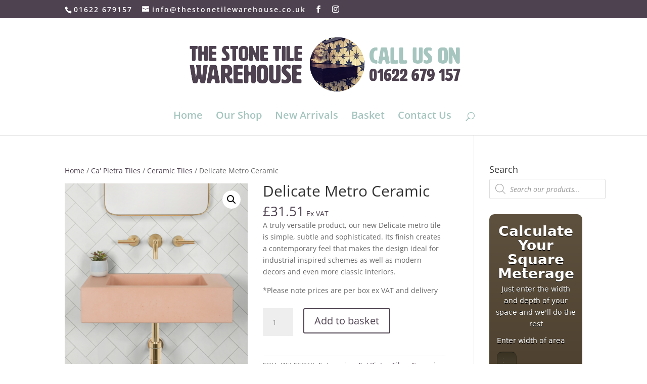

--- FILE ---
content_type: text/css
request_url: https://thestonetilewarehouse.co.uk/wp-content/plugins/calculated-fields-form/templates/02/style.css?ver=5.4.3.3
body_size: 12158
content:
body{
    --cff_main_slider_color: #322c20;
}

.cp_cff_professional{-webkit-border-radius:10px;-moz-border-radius:10px;border-radius:10px;padding:10px;background: #5e513e;
background: -moz-linear-gradient(top,  #5e513e 0%, #423524 100%);
background: -webkit-gradient(linear, left top, left bottom, color-stop(0%,#5e513e), color-stop(100%,#423524));
background: -webkit-linear-gradient(top,  #5e513e 0%,#423524 100%);
background: -o-linear-gradient(top,  #5e513e 0%,#423524 100%);
background: -ms-linear-gradient(top,  #5e513e 0%,#423524 100%);
background: linear-gradient(to bottom,  #5e513e 0%,#423524 100%);
filter: progid:DXImageTransform.Microsoft.gradient( startColorstr='#5e513e', endColorstr='#423524',GradientType=0 );
}
.cp_cff_professional *{font-family:system-ui, "Segoe UI", Roboto, Helvetica, Arial, sans-serif, "Apple Color Emoji", "Segoe UI Emoji", "Segoe UI Symbol";}
.cp_cff_professional #fbuilder .fform .cff-form-title{font-size:2em;font-weight:700;}
#cff_ai_assistant_bubble,
.cp_cff_professional #fbuilder{color:#FFF;text-shadow:0px 1px 0px #000000;font-weight:normal;}
.cp_cff_professional .fform *{text-align:center;}
.cp_cff_professional .fform h1,
.cp_cff_professional .fform h2,
.cp_cff_professional .fform h3,
.cp_cff_professional .fform h4,
.cp_cff_professional .fform h5,
.cp_cff_professional .fform h6,
.cp_cff_professional .fform p{color:#FFF;}
.cp_cff_professional #fbuilder .cpefb_error.message{text-shadow:none;color:#000;}
.cp_cff_professional #fbuilder .fields label{color:#FFF;}
.cp_cff_professional #fbuilder .dfield label,
.cp_cff_professional #fbuilder .uh{color:#c9c2b7;}

#cff_ai_assistant_bubble{background:#322c20;border-color:#584b38 !important;}
.cp_cff_professional #fbuilder .top_aligned .fields>.dfield{margin-top:5px;}

.cp_cff_professional #fbuilder  .slider,
.cp_cff_professional #fbuilder input[type="password"],
.cp_cff_professional #fbuilder input[type="date"],
.cp_cff_professional #fbuilder input[type="datetime"],
.cp_cff_professional #fbuilder input[type="email"],
.cp_cff_professional #fbuilder input[type="search"],
.cp_cff_professional #fbuilder input[type="time"],
.cp_cff_professional #fbuilder input[type="url"],
.cp_cff_professional #fbuilder select,
.cp_cff_professional #fbuilder textarea,
.cp_cff_professional #fbuilder input[type="text"],
.cp_cff_professional #fbuilder input[type="number"],
.cp_cff_professional #fbuilder input[type="file"],
.cp_cff_professional #fbuilder .select2-selection--multiple,
.cp_cff_professional #fbuilder .select2-selection--single
{
border-bottom:1px solid #776D5D;
border-top:1px solid #252118;
border-left:1px solid #312C20;
border-right:1px solid #312C20;padding-top:5px;padding-bottom:5px;
color:#c9c2b7;
-webkit-border-radius:10px;
-moz-border-radius:10px;
border-radius:10px;
background: #322c20;
background: -moz-linear-gradient(top,  #322c20 0%, #3b3425 8%, #483f2e 100%);
background: -webkit-gradient(linear, left top, left bottom, color-stop(0%,#322c20), color-stop(8%,#3b3425), color-stop(100%,#483f2e));
background: -webkit-linear-gradient(top,  #322c20 0%,#3b3425 8%,#483f2e 100%);
background: -o-linear-gradient(top,  #322c20 0%,#3b3425 8%,#483f2e 100%);
background: -ms-linear-gradient(top,  #322c20 0%,#3b3425 8%,#483f2e 100%);
background: linear-gradient(to bottom,  #322c20 0%,#3b3425 8%,#483f2e 100%);
filter: progid:DXImageTransform.Microsoft.gradient( startColorstr='#322c20', endColorstr='#483f2e',GradientType=0 );
padding-left:10px; padding-right:10px;
min-height:34px;
}
.cp_cff_professional #fbuilder select:not([multiple]) option,
.cp_cff_professional #fbuilder select:not([multiple]) optgroup{background:#554836;box-shadow:none !important;}
.cp_cff_professional #fbuilder .large{width: 100%;}

.cp_cff_professional .select2-results__options::-webkit-scrollbar,
.cp_cff_professional textarea::-webkit-scrollbar,
.cp_cff_professional select[multiple]::-webkit-scrollbar {width: 20px;}
.cp_cff_professional .select2-results__options::-webkit-scrollbar-track,
.cp_cff_professional textarea::-webkit-scrollbar-track,
.cp_cff_professional select[multiple]::-webkit-scrollbar-track {
  background-color: transparent;
  border-top-right-radius: 10px;
  border-bottom-right-radius: 10px;
}
.cp_cff_professional .select2-results__options::-webkit-scrollbar-thumb,
.cp_cff_professional textarea::-webkit-scrollbar-thumb,
.cp_cff_professional select[multiple]::-webkit-scrollbar-thumb {
  border-radius: 10px;
  border: 5px solid transparent;
  background-clip: content-box;
  background-color: #c9c2b7;
}

@media screen and (min-width: 740px),print{
	.cp_cff_professional #fbuilder .medium {width: 50%;}
	.cp_cff_professional #fbuilder .small {width: 25%;}
}

@media screen and (max-width: 640px){
	.cp_cff_professional #fbuilder .medium,
	.cp_cff_professional #fbuilder .small {width: 100%;}
}

.cp_cff_professional #fbuilder fieldset{border:0;}
.cp_cff_professional #fbuilder legend{border:0;padding:0;font-size:150%;}

#cff_ai_assistant_use_suggestion,
.cp_cff_professional #fbuilder button:not([class*="trumbowyg"]),
.cp_cff_professional #fbuilder input[type="button"],
.cp_cff_professional #fbuilder input[type="submit"],
.cp_cff_professional #fbuilder input[type="reset"],
.cp_cff_professional .cff-spinner .cff-spinner-down,
.cp_cff_professional .cff-spinner .cff-spinner-up,
.cp_cff_professional #fbuilder .pbSubmit,
.cp_cff_professional #fbuilder .pbPrevious,
.cp_cff_professional #fbuilder .pbNext{color:#455c14;font-size:16px;font-weight:bold;text-shadow:0px 1px 0px #ffffff66;background: #bfd255;
background: -moz-linear-gradient(top,  #bfd255 0%, #8eb92a 50%, #72aa00 51%, #9ecb2d 100%);
background: -webkit-gradient(linear, left top, left bottom, color-stop(0%,#bfd255), color-stop(50%,#8eb92a), color-stop(51%,#72aa00), color-stop(100%,#9ecb2d));
background: -webkit-linear-gradient(top,  #bfd255 0%,#8eb92a 50%,#72aa00 51%,#9ecb2d 100%);
background: -o-linear-gradient(top,  #bfd255 0%,#8eb92a 50%,#72aa00 51%,#9ecb2d 100%);
background: -ms-linear-gradient(top,  #bfd255 0%,#8eb92a 50%,#72aa00 51%,#9ecb2d 100%);
background: linear-gradient(to bottom,  #bfd255 0%,#8eb92a 50%,#72aa00 51%,#9ecb2d 100%);
filter: progid:DXImageTransform.Microsoft.gradient( startColorstr='#bfd255', endColorstr='#9ecb2d',GradientType=0 );
-webkit-border-radius:5px;-moz-border-radius:5px;border-radius:5px;padding: 5px 20px;border:0;
min-height:32px;cursor:pointer;}
.cp_cff_professional #fbuilder .cff-spinner .cff-spinner-down,
.cp_cff_professional #fbuilder .cff-spinner .cff-spinner-up{padding:0;}

#cff_ai_assistant_use_suggestion:hover,
.cp_cff_professional #fbuilder button:not([class*="trumbowyg"]):hover,
.cp_cff_professional #fbuilder input[type="button"]:hover,
.cp_cff_professional #fbuilder input[type="submit"]:hover,
.cp_cff_professional #fbuilder input[type="reset"]:hover,
.cp_cff_professional .cff-spinner .cff-spinner-down:hover,
.cp_cff_professional .cff-spinner .cff-spinner-up:hover,
.cp_cff_professional #fbuilder .pbSubmit:hover,
.cp_cff_professional #fbuilder .pbPrevious:hover,
.cp_cff_professional #fbuilder .pbNext:hover{
transform:scale(1.1);
}

.cp_cff_professional #fbuilder button:not([class*="trumbowyg"]):active,
.cp_cff_professional #fbuilder input[type="button"]:active,
.cp_cff_professional #fbuilder input[type="submit"]:active,
.cp_cff_professional #fbuilder input[type="reset"]:active,
.cp_cff_professional .cff-spinner .cff-spinner-down:active,
.cp_cff_professional .cff-spinner .cff-spinner-up:active,
.cp_cff_professional #fbuilder .pbSubmit:active,
.cp_cff_professional #fbuilder .pbPrevious:active,
.cp_cff_professional #fbuilder .pbNext:active{
background:#8eb92a;
}

.cp_cff_professional #fbuilder  .slider{ padding:0;min-height:auto;}

.cp_cff_professional #fbuilder .ui-slider-range{background:rgba(173, 201, 69, .7);}
.cp_cff_professional #fbuilder .ui-slider-handle{
    background: #bfd255;
	background: -moz-linear-gradient(top,  #bfd255 0%, #8eb92a 50%, #72aa00 51%, #9ecb2d 100%);
	background: -webkit-gradient(linear, left top, left bottom, color-stop(0%,#bfd255), color-stop(50%,#8eb92a), color-stop(51%,#72aa00), color-stop(100%,#9ecb2d));
	background: -webkit-linear-gradient(top,  #bfd255 0%,#8eb92a 50%,#72aa00 51%,#9ecb2d 100%);
	background: -o-linear-gradient(top,  #bfd255 0%,#8eb92a 50%,#72aa00 51%,#9ecb2d 100%);
	background: -ms-linear-gradient(top,  #bfd255 0%,#8eb92a 50%,#72aa00 51%,#9ecb2d 100%);
	background: linear-gradient(to bottom,  #bfd255 0%,#8eb92a 50%,#72aa00 51%,#9ecb2d 100%);
	filter: progid:DXImageTransform.Microsoft.gradient( startColorstr='#bfd255', endColorstr='#9ecb2d',GradientType=0 );
	border: 1px solid #9ecb2d;
}

.cp_cff_professional #fbuilder .section_breaks{margin-top:20px; margin-bottom:20px;}
.cp_cff_professional #fbuilder .section_breaks>label{font-size:1.3em;}
.cp_cff_professional #fbuilder .section_breaks .section_break{border:0;}

.cp_cff_professional #fbuilder .apply-coupon{background: url('[data-uri]');}

.cp_cff_professional #fbuilder .discount-container{margin-top:10px;font-weight:bold;color: #bfd255;}

.cp_cff_professional #fbuilder .cff-switch{background:#3b3425;}
.cp_cff_professional #fbuilder .cff-switch-container input:checked+span.cff-switch{background:#8eb92a;}

.cp_cff_professional #fbuilder .cff-file-clearer:hover,
.cp_cff_professional #fbuilder .select2-selection__choice__remove:hover{color:#8eb92a;}

.cp_cff_professional #fbuilder span.files-list img{border-color:#776D5D;}

.cp_cff_professional #fbuilder .select2-dropdown .select2-search__field{width:100% !important;}
.cp_cff_professional #fbuilder .select2-selection--multiple,
.cp_cff_professional #fbuilder .select2-selection--single{padding:0;}
.cp_cff_professional #fbuilder .select2-dropdown{border:1px solid #403828;background:#5e513e;}
.cp_cff_professional #fbuilder .select2-selection__choice{color:#352f22;text-shadow:none;}
.cp_cff_professional #fbuilder .select2-selection__choice__remove:hover,
.cp_cff_professional #fbuilder .select2-selection__choice__remove{color:#352f22;float:left;text-shadow:none;}
.cp_cff_professional #fbuilder .select2-selection--single .select2-selection__rendered{color:#c9c2b7;text-shadow:none;}
.cp_cff_professional #fbuilder .select2-container--default .select2-results__option[aria-selected=true],
.cp_cff_professional #fbuilder .select2-results__option--highlighted{background:#403828;}

.cp_cff_professional #fbuilder .cff-popup-container{
	border-color:#312C20;
    background: #5e513e;
    background: -moz-linear-gradient(top, #5e513e 0%, #423524 100%);
    background: -webkit-gradient(linear, left top, left bottom, color-stop(0%,#5e513e), color-stop(100%,#423524));
    background: -webkit-linear-gradient(top, #5e513e 0%,#423524 100%);
    background: -o-linear-gradient(top, #5e513e 0%,#423524 100%);
    background: -ms-linear-gradient(top, #5e513e 0%,#423524 100%);
    background: linear-gradient(to bottom, #5e513e 0%,#423524 100%);
    filter: progid:DXImageTransform.Microsoft.gradient( startColorstr='#5e513e', endColorstr='#423524',GradientType=0 );
}
.cp_cff_professional #fbuilder .cff-popup-title{
	color:white;
}
.cp_cff_professional #fbuilder .cff-popup-header:not(:empty){border-color:#312C20;}

.cp_cff_professional #fbuilder .cff-timeslot{border-color:#bfd255;}
.cp_cff_professional #fbuilder .cff-timeslot[data-active="0"]{text-shadow:none;border-color:#847764;color:#847764;}
.cp_cff_professional #fbuilder .cff-timeslot[data-selected="1"],
.cp_cff_professional #fbuilder .cff-timeslot-selected{border-color:#bfd255;background:#bfd255;text-shadow:none;color:#3d3627;}
.cp_cff_professional #fbuilder .cff-timeslot[data-active="1"][data-selected="0"]:hover{border-color:#bfd255;color:#bfd255;}
.cp_cff_professional #fbuilder .cff-timeslot-selected::after{border-color:#bfd255;color:#3d3627;}